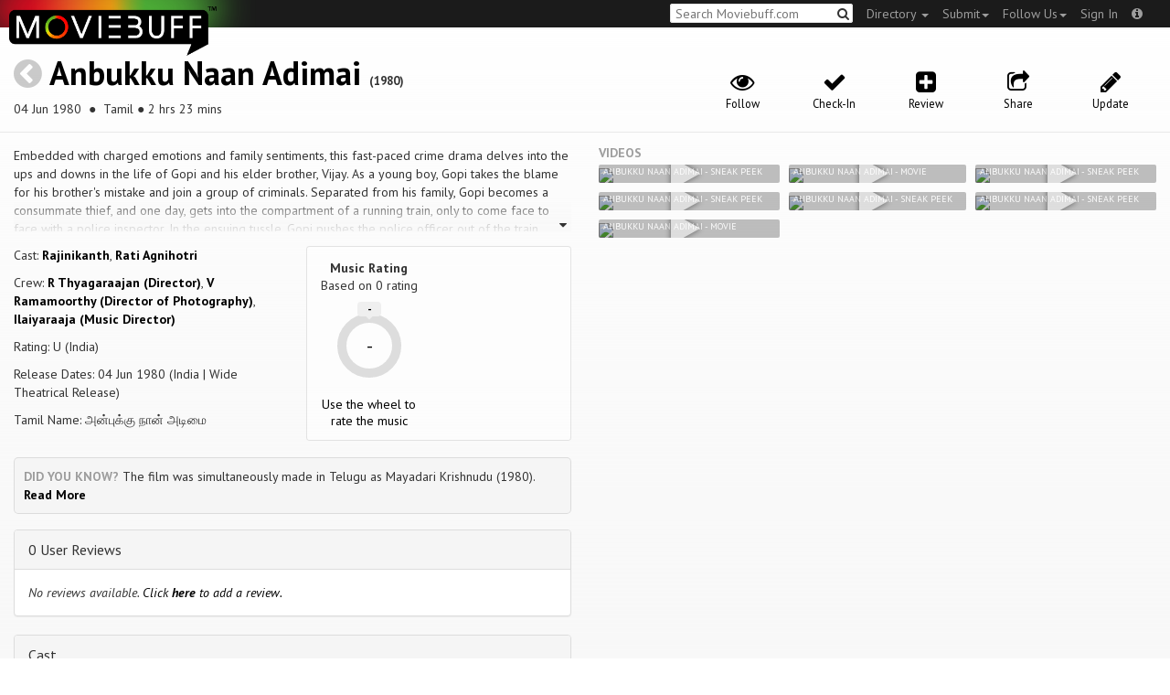

--- FILE ---
content_type: text/html; charset=utf-8
request_url: https://moviebuff.herokuapp.com/anbukku-naan-adimai
body_size: 9491
content:
<!DOCTYPE html>
<html prefix="og: http://ogp.me/ns#">
<head>
<script type="text/javascript">var _sf_startpt=(new Date()).getTime()</script>
<meta name="google-site-verification" content="XF0gMK5Ucb8LQIAIjqECD7Z2ZNFStvMVPcR2NtUiVh4" />
<meta name="google-site-verification" content="RL5N_NLXRDvo1_0z43JP3HXSJGqZU_VLhsjrhvWZRaQ" />
<meta name="google-site-verification" content="lNHk7bzN2nQpnoFW3hiyOyVCtLdWyHLpDWYulrIA6r4" />
<meta name="viewport" content="width=device-width, initial-scale=1.0, maximum-scale=1.0, user-scalable=no">
<title>Anbukku Naan Adimai on Moviebuff.com</title>
<meta property="og:title" content="Anbukku Naan Adimai on Moviebuff.com" />
<meta name="twitter:title" content="Anbukku Naan Adimai on Moviebuff.com" />
<meta property="og:site_name" content="Moviebuff.com" />

<meta property="og:description" content="Release Date: 04 Jun 1980. Anbukku Naan Adimai is directed by R Thyagaraajan, and stars Rajinikanth and Rati Agnihotri." />
<meta name="twitter:description" content="Release Date: 04 Jun 1980. Anbukku Naan Adimai is directed by R Thyagaraajan, and stars Rajinikanth and Rati Agnihotri." />
<meta name="description" content="Release Date: 04 Jun 1980. Anbukku Naan Adimai is directed by R Thyagaraajan, and stars Rajinikanth and Rati Agnihotri." />
<link rel="canonical" href="https://www.moviebuff.com/anbukku-naan-adimai
"/>
<meta property="og:url" content="https://www.moviebuff.com/anbukku-naan-adimai
" />
<meta name="twitter:url" content="https://www.moviebuff.com/anbukku-naan-adimai
" />

<meta property="og:image" content="https://assets.moviebuff.com/assets/blanks/noposter-64aa870bcbd06c5dab7aaf2be01efc2dbb13721ab55bda9c76c2444b0c110053.png" />
<meta name="twitter:image" content="https://assets.moviebuff.com/assets/blanks/noposter-64aa870bcbd06c5dab7aaf2be01efc2dbb13721ab55bda9c76c2444b0c110053.png" />

<meta property="og:type" content="website" />

<meta property="og:type" content="video.movie" />
<meta name="twitter:card" content="summary_large_image" />
<meta name="qubevault:url" content="/movies/anbukku-naan-adimai/vault" />

<meta charset="utf-8" />
<meta name="google-site-verification" content="J2GbEEU6wAwgnDkCIcOcsiub6JCbyTwIfBxGMFY3DUg" />
<meta name="msvalidate.01" content="410DCBDEEC99002CEA75477BFEAEA751" />
<link href="https://plus.google.com/111661441531662695578" rel="publisher" />
<meta name="csrf-param" content="authenticity_token" />
<meta name="csrf-token" content="DpXSZGcDCbYg00ZGx8r6h8isTQRnBn3z9AZtqPzMZ44r0y/f8sSg9Xb9JKs8ekSEEVD636B89BRph+9AAb0LeA==" />
<link href='//fonts.googleapis.com/css?family=PT+Sans:400,700,400italic,700italic' rel='stylesheet' type='text/css'>
<script src="//ajax.googleapis.com/ajax/libs/jquery/2.1.0/jquery.min.js"></script>
  <script>
    window.DATASETS = {};
    window.DATASETS.CITIES_BY_ID = {"1932":"Agra, Uttar Pradesh","1587":"Karur, Tamil Nadu","1773":"Tiruchirappalli, Tamil Nadu"};
    window.DATASETS.COUNTRIES_BY_ID = {"1":"India"};
    window.DATASETS.LANGUAGES_BY_ID = {"1":"Abkhazian","3":"Aché","424":"Adi","6":"Afrikaans","11":"Albanian","13":"American Sign Language","17":"Arabic","18":"Aragonese","21":"Armenian","22":"Assamese","26":"Aymara","336":"Ayoreo","27":"Azerbaijani","341":"Bagheli","331":"Balochi","35":"Basque","322":"Beary","386":"Bemba","39":"Bengali","41":"Bhojpuri","45":"Bodo","46":"Bosnian","309":"Braj Bhasha","47":"Brazilian Sign Language","51":"Bulgarian","52":"Bundeli","54":"Burmese","55":"Cantonese","56":"Catalan","57":"Central Khmer","62":"Chhattisgarhi","63":"Chinese","69":"Croatian","71":"Czech","72":"Danish","73":"Dari","77":"Deccani (Dakhini)","314":"Dhivehi","332":"Dimasa","78":"Dogri","79":"Dutch","81":"Dzongkha","85":"English","87":"Estonian","91":"Filipino","92":"Finnish","93":"Flemish","95":"French","97":"Fulah","99":"Gaelic","100":"Galician","419":"Galo","101":"Garhwali","329":"Garo","102":"Georgian","103":"German","107":"Greek","111":"Gujarati","116":"Haitian","383":"Haoussa","118":"Haryanvi","121":"Hawaiian","122":"Hebrew","124":"Hindi","126":"Hinglish","130":"Hungarian","133":"Icelandic","135":"Indian Sign Language","136":"Indonesian","139":"Irish Gaelic","140":"Italian","304":"Jaintia","141":"Japanese","313":"Jasari","427":"Jaunsari","423":"Jonsari","144":"Kannada","148":"Kashmiri","149":"Kazakh","428":"Khamti","152":"Khasi","153":"Kodava","268":"Kokborok","154":"Konkani","156":"Korean","158":"Kumayani","160":"Kurdish","343":"Kurukh","345":"Kutchi","162":"Kyrgyz","163":"Ladakhi","166":"Lao","167":"Latin","315":"Latin American Spanish","168":"Latvian","170":"Lingala","171":"Lithuanian","319":"Luxembourgish","308":"Macedonian","173":"Magahi","174":"Maithili","175":"Malagasy","176":"Malay","177":"Malayalam","179":"Maltese","182":"Mandarin","184":"Manipuri","185":"Maori","186":"Marathi","425":"Mon","197":"Mongolian","426":"Munda","200":"Nagpuri","203":"Nepali","385":"Newari","205":"Norwegian","348":"Nyishi","206":"Oriya","316":"Pangchenpa","317":"Paniya","209":"Pashtu","211":"Persian","212":"Polish","214":"Portuguese","215":"Punjabi","269":"Pushtu","216":"Rajasthani","220":"Romanian","221":"Russian","330":"Sambalpuri","225":"Sanskrit","226":"Santhali","227":"Serbian","228":"Serbo-Croatian","229":"Sicilian","420":"Sikkimese","230":"Silent","232":"Sindhi","233":"Sinhala","234":"Slovak","235":"Slovenian","236":"Somali","265":"Sourashtra","237":"Spanish","382":"Swahili","238":"Swedish","239":"Swiss German","302":"Tagalog","241":"Tamil","421":"Tarahumara","242":"Telugu","243":"Thai","305":"Tibetan","342":"Tiwa","461":"Tok Pisin","244":"Tulu","245":"Turkish","248":"Ukrainian","250":"Urdu","251":"Uttarakhandi","253":"Uzbek","254":"Vietnamese","257":"Welsh","258":"Wolof","259":"Xhosa","263":"Yoruba"};

    window.LOADERS = {};
    window.LOADERS.CITY = $.Deferred();
    window.LOADERS.LANGUAGE = $.Deferred();
  </script>
<script src="https://assets.moviebuff.com/assets/application-4493db25a38bac70fe91e2102f35be425e644300df2f9cafe2d2eaf5b6f8c3de.js"></script>
<link rel="stylesheet" media="all" href="https://assets.moviebuff.com/assets/application-8f1f3781ebcdef1761e8b6fdc7d90fe5addc02f26d6e9c6971f0a01d31255e03.css" />
</head>
<body>
<div id="fixed-header-padding"></div>
<nav class="navbar navbar-inverse" role="navigation">
  <!-- Brand and toggle get grouped for better mobile display -->
  <div class="navbar-header">
    <button type="button" class="navbar-toggle" data-toggle="collapse" data-target=".navbar-ex1-collapse">
      <span class="sr-only">Toggle navigation</span>
      <span class="icon-bar"></span>
      <span class="icon-bar"></span>
    </button>
    <a class="navbar-brand" href="/"><h1>Moviebuff</h1><img src="https://assets.moviebuff.com/assets/logobeta2-5fd5fe517e3fbe0755edbf87d639c73813d67b2f0b549f20bac1ada74bc6da54.png"/></a>
  </div>

  <!-- Collect the nav links, forms, and other content for toggling -->
  <div class="collapse navbar-collapse navbar-ex1-collapse">
    <ul class="nav navbar-nav navbar-right">

      <li class="dropdown">
        <a class="dropdown-toggle" href="#" data-toggle="dropdown">Directory&nbsp;<b class="caret"></b></a>
        <ul class="dropdown-menu">
          <li><a href="/directory/movies">Movies</a></li>
          <li><a href="/directory/people">People</a></li>
          <li><a href="/directory/companies">Companies</a></li>
          <li><a href="/directory/theatres">Theatres</a></li>
        </ul>
      </li>
      <li class="dropdown">
        <a class="dropdown-toggle" href="#" data-toggle="dropdown">Submit<b class="caret"></b></a>
        <ul class="dropdown-menu">
          <li><a data-login href="/review">New Review</a></li>
          <li><a data-login href="/movies/new">New Movie</a></li>
          <li><a data-login href="/people/new">New Person</a></li>
          <li><a data-login href="/entities/new">New Company</a></li>
        </ul>
      </li>
      <li class="dropdown">
        <a class="dropdown-toggle" href="#" data-toggle="dropdown">Follow Us<b class="caret"></b></a>
        <ul class="dropdown-menu">
          <li><a target="_blank" href="https://www.facebook.com/moviebuffindia"><i class="icon-facebook-sign"></i>&nbsp;Facebook</a></li>
          <li><a target="_blank" href="https://twitter.com/moviebuffindia"><i class="icon-twitter-sign"></i>&nbsp;Twitter</a></li>
          <li><a target="_blank" href="https://plus.google.com/111661441531662695578/posts"><i class="icon-google-plus-sign"></i>&nbsp;Google +</a></li>
        </ul>
      </li>
      <li><a id="nav-signin" data-login-type="moviepass">Sign In</a></li>
      <li class="dropdown">
        <a href="#" class="dropdown-toggle last" data-toggle="dropdown"><i class="icon-info-sign"></i></a>
        <ul class="dropdown-menu">
          <li><a href="/info/about">About</a></li>
          <li><a href="/info/terms">Terms of Use</a></li>
          <li><a href="/info/contact">Contact</a></li>
          <li><div class="inactive notice">&copy; Moviebuff 2026</div></li>
        </ul>
      </li>

    </ul>
    <form id="main-search" class="navbar-right" role="search" method="GET" action="/search">
      <input type="text" id="q" tabindex="1" placeholder="Search Moviebuff.com" name="q" value="">
      <button class="" type="submit"><i class="icon-search"></i></button>
    </form>
    <ul class="nav navbar-nav navbar-right">


    </ul>
  </div><!-- /.navbar-collapse -->
</nav>











<div class="full-container" id="resource" itemscope itemtype="http://schema.org/Movie">
  <div class="row header">
  <div class="col-sm-7">
    <h1><a class="main-back-link" href="javascript:history.back()"><i class="icon-chevron-sign-left"></i></a>&nbsp;<a href="/anbukku-naan-adimai">Anbukku Naan Adimai</a>&nbsp;<span class="year">(1980)</span></h1>
    <p class="info"><span id="_datePublished" itemprop="datePublished" content= 04 Jun 1980 >04 Jun 1980 </span> &nbsp;●&nbsp; Tamil&nbsp;●&nbsp;2 hrs 23 mins</p>
  </div>
  <meta id="_name" itemprop="name" content="Anbukku Naan Adimai">
  <meta id="_url" itemprop="url" content = "/anbukku-naan-adimai">
  <meta id="_duration" itemprop="duration" content = "2 hrs 23 mins" >
  <div class="col-sm-5">
    <div class="header-links">
      <a data-component="WatchlistButton" class="watchlist-icon " data-toggleurl="https://moviebuff.herokuapp.com/movies/anbukku-naan-adimai/watchlist" data-name="Anbukku Naan Adimai" data-url="anbukku-naan-adimai"><i class="icon-eye-open"></i><span class="text">Follow</span></a>
        <a class="checkin-icon" data-component="CheckinIndicator" data-interactions-url="https://moviebuff.herokuapp.com/movies/anbukku-naan-adimai/interactions" ><span class="indicator"><i class="icon-ok"></i></span><span class="text">Check-In</span></a>

        <a data-login href="/movies/anbukku-naan-adimai/reviews/new"><i class="icon-plus-sign-alt"></i><span class="text">Review</span></a>
      <a href="#share-modal" data-toggle="modal"><i class="icon-share"></i><span class="text">Share</span></a>
<div id="share-modal" class="modal fade" tabindex="-1" role="dialog" aria-labelledby="header" aria-hidden="true">
	<div class="modal-dialog">
		<div class="modal-content">
		  <div class="modal-header">
		    <button type="button" class="close" data-dismiss="modal" aria-hidden="true"><i class='icon-remove'></i></button>
		    <h3 class="modal-title">Share Movie</h3>
		    
		  </div>
		  <div class="modal-body">
		    <div class="row">
<a class="share-link col-xs-3" target="_blank" style="color: #2d4585" href="https://www.facebook.com/dialog/feed?app_id=293779653969818&link=https%3A%2F%2Fmoviebuff.com%2Fanbukku-naan-adimai&redirect_uri=https%3A%2F%2Fmoviebuff.herokuapp.com%2Fanbukku-naan-adimai" ><i class="icon-facebook-sign"></i></a>
<a class="share-link col-xs-3" target="_blank" style="color: #139be9" href="https://twitter.com/intent/tweet?text=Check%20out%20Anbukku%20Naan%20Adimai%20%281980%29%20on%20%40moviebuffindia%20https%3A%2F%2Fmoviebuff.com%2Fanbukku-naan-adimai"><i class="icon-twitter-sign"></i></a>
<a class="share-link col-xs-3" target="_blank" style="color: #cb3423" target="_blank" href="https://plus.google.com/share?url=https%3A%2F%2Fmoviebuff.com%2Fanbukku-naan-adimai" ><i class="icon-google-plus-sign"></i></a>
<a class="share-link col-xs-3" href="mailto:?body=Check%20out%20Anbukku%20Naan%20Adimai%20%281980%29%20on%20moviebuff.com%0Ahttps%3A%2F%2Fmoviebuff.com%2Fanbukku-naan-adimai%0A%0A--%0ASent%20via%20moviebuff.com&subject=" target="_blank"><i class="icon-envelope-alt"></i></a>
</div>

		  </div>
	  </div>
  </div>
</div>



      <a data-login href="/movies/anbukku-naan-adimai/edit"><i class="icon-pencil"></i><span class="text">Update</span></a>
      
    </div>
  </div>
</div>

  <div class="interaction-holder">
    <div class="interaction checkin-details" data-component="CheckinInteraction" data-checkin-url="/movies/anbukku-naan-adimai/checkin">
  <div class="row heading">
    <div class="col-md-3"><h4 class="heads">Where did you watch this movie?</h4></div>
    <div class="col-md-5"><input type="text" class="theater-search autocomplete form-control" placeholder="Search for a theatre"></input></div>
    <div class="col-md-3 center"><button class="button other">I watched it somewhere else</button></div>
    <div class="col-md-1 center"><a class="button cancel">Cancel</a></div>
  </div>
</div>
    <div data-component="Notifier" class="interaction notifier">
  <div class="close-button"><i class="icon-remove"></i></div>
  <div class="notifications"></div>
</div>
    <div class="interaction sharing" data-component="ShareBar">
  <div class="row">
    <a target="_blank" class="col-xs-3 share-button facebook"><i class="icon-facebook-sign"></i></a>
    <a target="_blank" class="col-xs-3 share-button twitter"><i class="icon-twitter-sign"></i></a>
    <a target="_blank" class="col-xs-3 share-button gplus"><i class="icon-google-plus-sign"></i></a>
    <a target="_blank" class="col-xs-2 share-button email"><i class="icon-envelope-alt"></i></a>
    <a target="_blank" class="col-xs-1 share-button close"><i class="icon-remove"></i></a>
  </div>
</div>

  </div>
  <div class="row">
    <div class="col-md-6">
      <div class="primary">
    <div class="section" data-autoexpand="4" itemprop="description">
      Embedded with charged emotions and family sentiments, this fast-paced crime drama delves into the ups and downs in the life of Gopi and his elder brother, Vijay. As a young boy, Gopi takes the blame for his brother&#39;s mistake and join a group of criminals.

Separated from his family, Gopi becomes a consummate thief, and one day, gets into the compartment of a running train, only to come face to face with a police inspector. In the ensuing tussle, Gopi pushes the police officer out of the train, without knowing that he is none other than his long-lost elder brother.

At the end of the train journey, Gopi finds himself mistaken for being the police inspector and takes over his identity. In the village, he finds himself touched by the love and respect showered upon him by the innocent people. When he comes to know of the many atrocities and crimes committed by Nagappan, he begins using clever techniques to bring him to book. 

What will happen when the real police inspector&#39;s wife and son come to the village? Will Gopi succeed in outrunning his criminal past or will it come back to haunt him?
    </div>
  <div class="row">
    <div class="col-sm-6">
      <div class="section">
        <p itemprop="actor" itemscope itemtype="http://schema.org/Person">Cast: <a itemprop="name" href="/rajinikanth">Rajinikanth</a>, <a itemprop="name" href="/rati-agnihotri">Rati Agnihotri</a></p>
        <p>Crew: <a href="/r-thyagaraajan">R Thyagaraajan (Director)</a>, <a href="/v-ramamoorthy">V Ramamoorthy (Director of Photography)</a>, <a href="/ilaiyaraaja">Ilaiyaraaja (Music Director)</a></p>
        <p itemprop="contentRating">Rating: U (India)</p>
          <p>Release Dates: 04 Jun 1980 (India | Wide Theatrical Release)


        <p>Tamil Name: அன்புக்கு நான் அடிமை</p>
      </div>
    </div>

    <div class="col-sm-6">
    
  <div class="ratings">
    <div class="row">

        <div class="col-xs-6 rating-wheel-holder" itemprop="aggregateRating" itemscope itemtype="http://schema.org/AggregateRating">
  <h5 itemprop="itemReviewed">Music Rating</h5>
  <div class="rating-count">Based on <span class="ratings-count">
    <span itemprop="ratingCount">0</span> rating
  </span>
  </div>
  <meta id="_worstRating" itemprop="worstRating" content="0" >
  <meta id="_bestRating" itemprop="bestRating" content="5" >
  <meta id="_ratingvalue" itemprop="ratingValue" content="0.0" >
  <span itemprop="reviewCount" style="display:none;">0 user</span>
  <span itemprop="reviewCount" style="display:none;">0 critic</span>
  <div
  		data-component="MovieRatingWheel"
  		data-url="anbukku-naan-adimai"
  		data-name="Anbukku Naan Adimai"
  		class="rating-wheel tbr" data-radius="30"
  		data-thickness="10"
  		data-font-size="20"
  		data-rating="0.0"
  		data-write="true"
  		
  		data-update-url="/movies/anbukku-naan-adimai/update_user_rating"
  		data-empty-message="Use the wheel to rate the music"
  		data-rating-type="music">
    <div class="rating-box"><div class="svg-container"></div></div>
  </div>
  <a class="message"></a>
</div>

    </div>
  </div>

<div class="clear"></div>

    </div>
  </div>
  <div class="trivium"><strong>Did you know?</strong> The film was simultaneously made in Telugu as Mayadari Krishnudu (1980). <a href="#funstuff">Read More</a></div>
</div>

      <div class="secondary">
  <div id="extras">

      
<div class="panel panel-default" >
  <div class="panel-heading panel-title accordion-toggle">
    <a data-toggle="collapse" class="" href="#0userreviews">0 User Reviews</a>
  </div>
  <div class="panel-collapse collapse in" id="0userreviews">
    <div class="panel-body">
<script type="text/javascript">
  var VOTE_URL = "/movies/anbukku-naan-adimai/votes";
</script>

<div class="review-listing">
    <em>No reviews available. <a href="/movies/anbukku-naan-adimai/reviews/new" data-login>Click <strong>here</strong> to add a review.</a></em>
</div>
<script type="text/template" id="review-template">
  {{count}}
</script></div>
  </div>
</div>



      
<div class="panel panel-default" >
  <div class="panel-heading panel-title accordion-toggle">
    <a data-toggle="collapse" class="" href="#cast">Cast</a>
  </div>
  <div class="panel-collapse collapse in" id="cast">
    <div class="panel-body"><div class="row">
  <div class="col-xs-6 col-sm-4 credit">
    <div class="row">
      <div class="col-xs-4 avatar">
        <a href="/rajinikanth"><img src="//images.moviebuff.com/2b52aa77-eba7-4ba5-9b1f-58c07e58e795?w=100"></a>
      </div>
      <div class="col-xs-8 info">
        <div class="name"><a href="/rajinikanth">Rajinikanth</a></div>
        <div class="role">Actor</div>
      </div>
    </div>
  </div>
  <div class="col-xs-6 col-sm-4 credit">
    <div class="row">
      <div class="col-xs-4 avatar">
        <a href="/rati-agnihotri"><img src="//images.moviebuff.com/cab9f5db-be5b-4cc3-9554-246877770bbe?w=100"></a>
      </div>
      <div class="col-xs-8 info">
        <div class="name"><a href="/rati-agnihotri">Rati Agnihotri</a></div>
        <div class="role">Actress</div>
      </div>
    </div>
  </div>
  <div class="col-xs-6 col-sm-4 credit">
    <div class="row">
      <div class="col-xs-4 avatar">
        <a href="/jaishankar"><img src="//images.moviebuff.com/9198acf6-e207-4929-85a9-ac50fe39bd9f?w=100"></a>
      </div>
      <div class="col-xs-8 info">
        <div class="name"><a href="/jaishankar">Jaishankar</a></div>
        <div class="role">Supporting Actor</div>
      </div>
    </div>
  </div>
  <div class="col-xs-6 col-sm-4 credit">
    <div class="row">
      <div class="col-xs-4 avatar">
        <a href="/sujatha-jayakar"><img src="//images.moviebuff.com/2e870142-81b1-41f9-b924-2483d1c33f96?w=100"></a>
      </div>
      <div class="col-xs-8 info">
        <div class="name"><a href="/sujatha-jayakar">Sujatha Jayakar</a></div>
        <div class="role">Supporting Actress</div>
      </div>
    </div>
  </div>
  <div class="col-xs-6 col-sm-4 credit">
    <div class="row">
      <div class="col-xs-4 avatar">
        <a href="/suruli-rajan"><img src="https://assets.moviebuff.com/assets/blanks/noperson-2d143a9ac2dede671fb6fe646400f9f11216950e7af7fd3dc92cb0e6e96c1289.png"></a>
      </div>
      <div class="col-xs-8 info">
        <div class="name"><a href="/suruli-rajan">Suruli Rajan</a></div>
        <div class="role">Supporting Actor</div>
      </div>
    </div>
  </div>
  <div class="col-xs-6 col-sm-4 credit">
    <div class="row">
      <div class="col-xs-4 avatar">
        <a href="/thengai-srinivasan"><img src="//images.moviebuff.com/506a1c84-b684-4da9-96ca-a941faa8b834?w=100"></a>
      </div>
      <div class="col-xs-8 info">
        <div class="name"><a href="/thengai-srinivasan">Thengai Srinivasan</a></div>
        <div class="role">Supporting Actor</div>
      </div>
    </div>
  </div>
  <div class="col-xs-6 col-sm-4 credit">
    <div class="row">
      <div class="col-xs-4 avatar">
        <a href="/vijayan"><img src="https://assets.moviebuff.com/assets/blanks/noperson-2d143a9ac2dede671fb6fe646400f9f11216950e7af7fd3dc92cb0e6e96c1289.png"></a>
      </div>
      <div class="col-xs-8 info">
        <div class="name"><a href="/vijayan">Vijayan</a></div>
        <div class="role">Supporting Actor</div>
      </div>
    </div>
  </div>
</div>
</div>
  </div>
</div>


      
<div class="panel panel-default" >
  <div class="panel-heading panel-title accordion-toggle">
    <a data-toggle="collapse" class="" href="#crew">Crew</a>
  </div>
  <div class="panel-collapse collapse in" id="crew">
    <div class="panel-body">  <div class="department">
    <h4 class="heading">Direction</h4>
     <div class="row crew-group">
  <div class="col-xs-4 role">Director</div>
  <div class="col-xs-8 name">
    <div><a href="/r-thyagaraajan">R Thyagaraajan</a> </div>
  </div>
</div>

  </div>
  <div class="department">
    <h4 class="heading">Production</h4>
     <div class="row crew-group">
  <div class="col-xs-4 role">Producer</div>
  <div class="col-xs-8 name">
    <div><a href="/c-dhandayuthapani">C Dhandayuthapani</a> </div>
  </div>
</div>
<div class="row crew-group">
  <div class="col-xs-4 role">Production Company</div>
  <div class="col-xs-8 name">
    <div><a href="/devar-films">Devar Films</a> </div>
  </div>
</div>

  </div>
  <div class="department">
    <h4 class="heading">Writers</h4>
     <div class="row crew-group">
  <div class="col-xs-4 role">Dialogue Writer</div>
  <div class="col-xs-8 name">
    <div><a href="/thooyavan">Thooyavan</a> </div>
  </div>
</div>

  </div>
  <div class="department">
    <h4 class="heading">Camera and Electrical</h4>
     <div class="row crew-group">
  <div class="col-xs-4 role">Director of Photography</div>
  <div class="col-xs-8 name">
    <div><a href="/v-ramamoorthy">V Ramamoorthy</a> </div>
  </div>
</div>

  </div>
  <div class="department">
    <h4 class="heading">Music</h4>
     <div class="row crew-group">
  <div class="col-xs-4 role">Music Director</div>
  <div class="col-xs-8 name">
    <div><a href="/ilaiyaraaja">Ilaiyaraaja</a> </div>
  </div>
</div>
<div class="row crew-group">
  <div class="col-xs-4 role">Lyricist</div>
  <div class="col-xs-8 name">
    <div><a href="/panchu-arunachalam">Panchu Arunachalam</a> </div>
    <div><a href="/vaali">Vaali</a> </div>
  </div>
</div>
<div class="row crew-group">
  <div class="col-xs-4 role">Playback Singer</div>
  <div class="col-xs-8 name">
    <div><a href="/p-susheela">P Susheela</a> </div>
    <div><a href="/sp-balasubramaniam">SP Balasubramaniam</a> </div>
  </div>
</div>

  </div>
  <div class="department">
    <h4 class="heading">Editorial</h4>
     <div class="row crew-group">
  <div class="col-xs-4 role">Editor</div>
  <div class="col-xs-8 name">
    <div><a href="/mg-balu-rao">MG Balu Rao</a> </div>
  </div>
</div>

  </div>
</div>
  </div>
</div>


      
<div class="panel panel-default" >
  <div class="panel-heading panel-title accordion-toggle">
    <a data-toggle="collapse" class="" href="#technicaldetails">Technical Details</a>
  </div>
  <div class="panel-collapse collapse in" id="technicaldetails">
    <div class="panel-body">  <div class="row secondary-info">
  <div class="col-sm-4">Film Type:</div>
  <div class="col-sm-8">Feature </div>
</div>
<div class="row secondary-info">
  <div class="col-sm-4">Language:</div>
  <div class="col-sm-8">Tamil</div>
</div>
<div class="row secondary-info">
  <div class="col-sm-4">Colour Info:</div>
  <div class="col-sm-8">Color</div>
</div>
<div class="row secondary-info">
  <div class="col-sm-4">Frame Rate:</div>
  <div class="col-sm-8">24 fps</div>
</div>
<div class="row secondary-info">
  <div class="col-sm-4">Aspect Ratio:</div>
  <div class="col-sm-8">2.35:1</div>
</div>
<div class="row secondary-info">
  <div class="col-sm-4">Stereoscopy:</div>
  <div class="col-sm-8">No</div>
</div>

</div>
  </div>
</div>


      
      
<div class="panel panel-default" >
  <div class="panel-heading panel-title accordion-toggle">
    <a data-toggle="collapse" class="" href="#tracklist">Tracklist</a>
  </div>
  <div class="panel-collapse collapse in" id="tracklist">
    <div class="panel-body">    <div class="row track ">
      <div class="col-xs-12">
        <div class="track-detail pull-left">
          <a onclick="$('#audio-41934').click()" >
          01&nbsp;
          Aadu Nanaiyuthenu</a>
        </div>
        <div class="pull-right">05:32</div></br>
        <div class="pull-left">
          <div class="details">Music Director: <a href="ilaiyaraaja">Ilaiyaraaja</a></div>
          <div class="details">Lyricist: <a href="vaali">Vaali</a></div>
          <div class="details">Playback Singer: <a href="p-susheela">P Susheela</a></div>
        </div>
      </div>
    </div>
    <div class="row track ">
      <div class="col-xs-12">
        <div class="track-detail pull-left">
          <a onclick="$('#audio-2bba9').click()" >
          02&nbsp;
          Kaaththodu Poovurasa</a>
        </div>
        <div class="pull-right">04:04</div></br>
        <div class="pull-left">
          <div class="details">Music Director: <a href="ilaiyaraaja">Ilaiyaraaja</a></div>
          <div class="details">Lyricist: <a href="vaali">Vaali</a></div>
          <div class="details">Playback Singer: <a href="p-susheela">P Susheela</a>, <a href="sp-balasubramaniam">SP Balasubramaniam</a></div>
        </div>
      </div>
    </div>
    <div class="row track ">
      <div class="col-xs-12">
        <div class="track-detail pull-left">
          <a onclick="$('#audio-62176').click()" >
          03&nbsp;
          Kaattiloru Singakuttiyam</a>
        </div>
        <div class="pull-right">03:11</div></br>
        <div class="pull-left">
          <div class="details">Music Director: <a href="ilaiyaraaja">Ilaiyaraaja</a></div>
          <div class="details">Lyricist: <a href="vaali">Vaali</a></div>
          <div class="details">Playback Singer: <a href="sp-balasubramaniam">SP Balasubramaniam</a></div>
        </div>
      </div>
    </div>
    <div class="row track ">
      <div class="col-xs-12">
        <div class="track-detail pull-left">
          <a onclick="$('#audio-c7421').click()" >
          04&nbsp;
          Onedrodu Onedranaom</a>
        </div>
        <div class="pull-right">03:19</div></br>
        <div class="pull-left">
          <div class="details">Music Director: <a href="ilaiyaraaja">Ilaiyaraaja</a></div>
          <div class="details">Lyricist: <a href="panchu-arunachalam">Panchu Arunachalam</a></div>
          <div class="details">Playback Singer: <a href="p-susheela">P Susheela</a></div>
        </div>
      </div>
    </div>
    <div class="row track ">
      <div class="col-xs-12">
        <div class="track-detail pull-left">
          <a onclick="$('#audio-74de5').click()" >
          05&nbsp;
          Vayalooru Mayilaattam</a>
        </div>
        <div class="pull-right">04:10</div></br>
        <div class="pull-left">
          <div class="details">Music Director: <a href="ilaiyaraaja">Ilaiyaraaja</a></div>
          <div class="details">Lyricist: <a href="vaali">Vaali</a></div>
          <div class="details">Playback Singer: <a href="p-susheela">P Susheela</a></div>
        </div>
      </div>
    </div>
</div>
  </div>
</div>



      
<div class="panel panel-default" >
  <div class="panel-heading panel-title accordion-toggle">
    <a data-toggle="collapse" class="" href="#funstuff">Fun Stuff</a>
  </div>
  <div class="panel-collapse collapse in" id="funstuff">
    <div class="panel-body">

          
          
          <div class="row secondary-info">
<div class="col-sm-4">Trivia:</div>
<div class="col-sm-8">The film was simultaneously made in Telugu as Mayadari Krishnudu (1980).</div>
</div>

          
          
</div>
  </div>
</div>


  </div>
</div>

    </div>
    <div class="col-md-6">
      

  <h5 class="gallery-title">Videos</h5>
  <div class="gallery" data-component="Gallery" data-preferred-column-width="200" data-item-selector="a">
    
  <a id="trailer-5cc67" target="_blank" href="https://www.youtube.com/watch?v=BJ0pWUhCEhQ" data-gallery-type="youtube:video" data-gallery-id="BJ0pWUhCEhQ" data-key="YoutubeVideo:100200">
    <img data-title="Anbukku Naan Adimai - Sneak Peek" src="https://img.youtube.com/vi/BJ0pWUhCEhQ/hqdefault.jpg"/>
    <span class="caption">Anbukku Naan Adimai - Sneak Peek</span>
    <i class="icon-play play"></i>
  </a>

  <a id="trailer-b80e5" target="_blank" href="https://www.youtube.com/watch?v=Eh6QMh6bQ_g" data-gallery-type="youtube:video" data-gallery-id="Eh6QMh6bQ_g" data-key="YoutubeVideo:100199">
    <img data-title="Anbukku Naan Adimai - Movie" src="https://img.youtube.com/vi/Eh6QMh6bQ_g/hqdefault.jpg"/>
    <span class="caption">Anbukku Naan Adimai - Movie</span>
    <i class="icon-play play"></i>
  </a>

  <a id="trailer-2c360" target="_blank" href="https://www.youtube.com/watch?v=sm_i-ei0Y4U" data-gallery-type="youtube:video" data-gallery-id="sm_i-ei0Y4U" data-key="YoutubeVideo:100198">
    <img data-title="Anbukku Naan Adimai - Sneak Peek" src="https://img.youtube.com/vi/sm_i-ei0Y4U/hqdefault.jpg"/>
    <span class="caption">Anbukku Naan Adimai - Sneak Peek</span>
    <i class="icon-play play"></i>
  </a>

  <a id="trailer-bd08c" target="_blank" href="https://www.youtube.com/watch?v=aj1gws4t3d0" data-gallery-type="youtube:video" data-gallery-id="aj1gws4t3d0" data-key="YoutubeVideo:100197">
    <img data-title="Anbukku Naan Adimai - Sneak Peek" src="https://img.youtube.com/vi/aj1gws4t3d0/hqdefault.jpg"/>
    <span class="caption">Anbukku Naan Adimai - Sneak Peek</span>
    <i class="icon-play play"></i>
  </a>

  <a id="trailer-a3bc1" target="_blank" href="https://www.youtube.com/watch?v=avneKl1FHuM" data-gallery-type="youtube:video" data-gallery-id="avneKl1FHuM" data-key="YoutubeVideo:100196">
    <img data-title="Anbukku Naan Adimai - Sneak Peek" src="https://img.youtube.com/vi/avneKl1FHuM/hqdefault.jpg"/>
    <span class="caption">Anbukku Naan Adimai - Sneak Peek</span>
    <i class="icon-play play"></i>
  </a>

  <a id="trailer-bd3a0" target="_blank" href="https://www.youtube.com/watch?v=lS2rA3wxDIk" data-gallery-type="youtube:video" data-gallery-id="lS2rA3wxDIk" data-key="YoutubeVideo:100195">
    <img data-title="Anbukku Naan Adimai - Sneak Peek" src="https://img.youtube.com/vi/lS2rA3wxDIk/hqdefault.jpg"/>
    <span class="caption">Anbukku Naan Adimai - Sneak Peek</span>
    <i class="icon-play play"></i>
  </a>

  <a id="trailer-8610e" target="_blank" href="https://www.youtube.com/watch?v=H2U5Pdci1u4" data-gallery-type="youtube:video" data-gallery-id="H2U5Pdci1u4" data-key="YoutubeVideo:86277">
    <img data-title="Anbukku Naan Adimai - Movie" src="https://img.youtube.com/vi/H2U5Pdci1u4/hqdefault.jpg"/>
    <span class="caption">Anbukku Naan Adimai - Movie</span>
    <i class="icon-play play"></i>
  </a>

  </div>





<div data-component="GalleryStage">
  <div class="stage"></div>
</div>

    </div>
    <div id="uuid-modal" class="modal fade" tabindex="-1" role="dialog" aria-labelledby="header" aria-hidden="true">
	<div class="modal-dialog">
		<div class="modal-content">
		  <div class="modal-header">
		    <button type="button" class="close" data-dismiss="modal" aria-hidden="true"><i class='icon-remove'></i></button>
		    <h3 class="modal-title">Anbukku Naan Adimai <span style='font-size:14px;'>1980</span></h3>
		    <h4><p class='info'>04 Jun 1980&nbsp;●&nbsp;Tamil&nbsp;●&nbsp;2 hrs 23 mins</p></h4>
		  </div>
		  <div class="modal-body">
		    <p id='hello-text'>
  <code>6e5c1afc-0db1-4e18-9eff-47992686e63b</code>
  <i style='cursor:pointer;float:right;' onclick="copy('6e5c1afc-0db1-4e18-9eff-47992686e63b')" class='icon-copy'></i>
  <span class='copied-text-message' style='display:none;float:right;margin-right:3px;'>Copied</span>
</p>
<input class='copy-placeholder' tabindex='-1' aria-hidden='true' style='position:absolute;left:-9999px;'>

<script>
  function copy (uuid) {
    el = document.querySelector('.copy-placeholder')
    el.value = uuid
    el.select()
    document.execCommand('copy')

    $('.copied-text-message').show()

    setTimeout(() => $('.copied-text-message').hide(), 2000)
  }
</script>
		  </div>
	  </div>
  </div>
</div>



  </div>
</div>

<script type="text/javascript">
    var USER_RATING_PATH = "https://moviebuff.herokuapp.com/movies/anbukku-naan-adimai/update_user_rating";
    var VOTE_URL = "/movies/anbukku-naan-adimai/votes"
</script>


<div id="messagebox"></div>
<div id="sign-in" class="modal fade" tabindex="-1" role="dialog" aria-labelledby="header" aria-hidden="true">
	<div class="modal-dialog">
		<div class="modal-content">
		  <div class="modal-header">
		    <button type="button" class="close" data-dismiss="modal" aria-hidden="true"><i class='icon-remove'></i></button>
		    <h3 class="modal-title">WELCOME TO MOVIEBUFF</h3>
		    <h4>Your ticket to the movies!</h4>
		  </div>
		  <div class="modal-body">
		    <div class="about">
  Sign up and get access to some cool features. Create watchlists, check in at movies, rate them or even write whole reviews! You can also share literally everything on Moviebuff with your friends, enemies, frenemies, family, babysitter or pets. Is that enough incentive for you?
</div>
<hr/>
<div class="options-heading"><span>Sign in with</span></div>
<div class="sign-in-options row">
  <a onclick="ga('send', 'event', 'login', 'Moviepass Sign-in opted');" class="col-xs-12" data-login-type="moviepass" style="color: #cb3423">
    <img class="col-xs-4 col-xs-offset-4" src="https://assets.moviebuff.com/assets/moviepass_logo-ecae0c7b7cc91dc9d498f8dea26ed5a682baa590650dc239f1186d4d6809d9e8.png" alt="Moviepass logo" />
  </a>
</div>

		  </div>
	  </div>
  </div>
</div>



<script type='text/javascript'>
  var _merchantSettings=_merchantSettings || [];_merchantSettings.push(['AT', '11lbRF']);
</script>
<script type="text/javascript" src="//autolinkmaker.itunes.apple.com/js/itunes_autolinkmaker.js" async></script>

<script type="text/javascript">
  var _gauges = _gauges || [];
</script>
<script type="text/javascript" src="//secure.gaug.es/track.js" async id="gauges-tracker" data-site-id="5194dc37613f5d6c200000a2"></script>


<script type="text/javascript">
if(!(navigator.doNotTrack == "1" || window.doNotTrack == "1")) {
 
  (function(i,s,o,g,r,a,m){i['GoogleAnalyticsObject']=r;i[r]=i[r]||function(){
  (i[r].q=i[r].q||[]).push(arguments)},i[r].l=1*new Date();
  })(window,document,'script','//www.google-analytics.com/analytics.js','ga');
  ga('create', 'UA-41326342-1', 'moviebuff.com');
  ga('send', 'pageview');
  ga('require', 'displayfeatures');
  ga('require', 'linkid', 'linkid.js');
  ga('set', 'anonymizeIp', true);

}
else{
	var ga = () => {return;}  
}
</script>
<script type="text/javascript" src="//www.google-analytics.com/analytics.js" async></script>

<script>
ga('set', 'contentGroup1', 'Movies');
</script>

</body>
</html>
